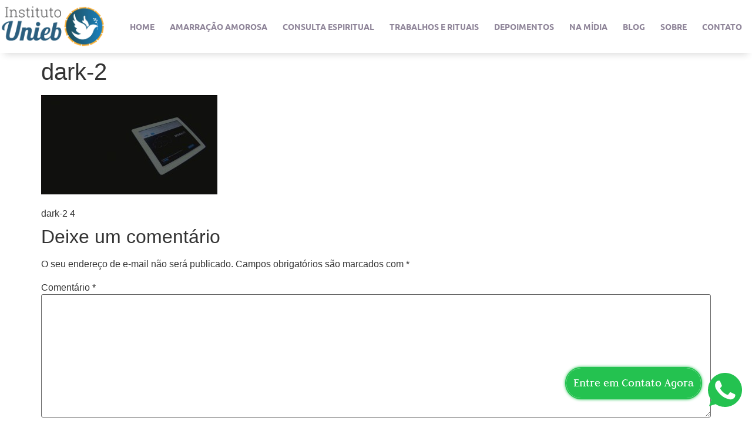

--- FILE ---
content_type: text/html; charset=utf-8
request_url: https://www.google.com/recaptcha/api2/aframe
body_size: 181
content:
<!DOCTYPE HTML><html><head><meta http-equiv="content-type" content="text/html; charset=UTF-8"></head><body><script nonce="ET2H8VcEnx6wWW-oYuntLg">/** Anti-fraud and anti-abuse applications only. See google.com/recaptcha */ try{var clients={'sodar':'https://pagead2.googlesyndication.com/pagead/sodar?'};window.addEventListener("message",function(a){try{if(a.source===window.parent){var b=JSON.parse(a.data);var c=clients[b['id']];if(c){var d=document.createElement('img');d.src=c+b['params']+'&rc='+(localStorage.getItem("rc::a")?sessionStorage.getItem("rc::b"):"");window.document.body.appendChild(d);sessionStorage.setItem("rc::e",parseInt(sessionStorage.getItem("rc::e")||0)+1);localStorage.setItem("rc::h",'1768820160740');}}}catch(b){}});window.parent.postMessage("_grecaptcha_ready", "*");}catch(b){}</script></body></html>

--- FILE ---
content_type: text/css
request_url: https://institutounieb.com.br/wp-content/uploads/elementor/css/post-4250.css?ver=1768487555
body_size: 16
content:
.elementor-kit-4250{--e-global-color-primary:#0080BE;--e-global-color-secondary:#030D4E;--e-global-color-text:#474747;--e-global-color-accent:#61CE70;--e-global-color-b600107:#FFB533;--e-global-color-6a375e6:#E8712E;--e-global-typography-primary-font-family:"Verdana";--e-global-typography-primary-font-size:50px;--e-global-typography-primary-font-weight:600;--e-global-typography-primary-line-height:62px;--e-global-typography-secondary-font-family:"Judson";--e-global-typography-secondary-font-size:20px;--e-global-typography-secondary-font-weight:400;--e-global-typography-text-font-family:"Judson";--e-global-typography-text-font-size:16px;--e-global-typography-text-font-weight:400;--e-global-typography-accent-font-family:"Judson";--e-global-typography-accent-font-size:16px;--e-global-typography-accent-font-weight:500;}.elementor-kit-4250 e-page-transition{background-color:#FFBC7D;}.elementor-section.elementor-section-boxed > .elementor-container{max-width:1140px;}.e-con{--container-max-width:1140px;}.elementor-widget:not(:last-child){--kit-widget-spacing:20px;}.elementor-element{--widgets-spacing:20px 20px;--widgets-spacing-row:20px;--widgets-spacing-column:20px;}{}h1.entry-title{display:var(--page-title-display);}.site-header .site-branding{flex-direction:column;align-items:stretch;}.site-header{padding-inline-end:0px;padding-inline-start:0px;}.site-footer .site-branding{flex-direction:column;align-items:stretch;}@media(max-width:1024px){.elementor-section.elementor-section-boxed > .elementor-container{max-width:1024px;}.e-con{--container-max-width:1024px;}}@media(max-width:767px){.elementor-section.elementor-section-boxed > .elementor-container{max-width:767px;}.e-con{--container-max-width:767px;}}

--- FILE ---
content_type: text/css
request_url: https://institutounieb.com.br/wp-content/uploads/elementor/css/post-4251.css?ver=1768487687
body_size: 1240
content:
.elementor-4251 .elementor-element.elementor-element-8b13692 > .elementor-container{max-width:1350px;}.elementor-4251 .elementor-element.elementor-element-8b13692{box-shadow:0px 9px 12px -7px rgba(0, 0, 0, 0.16);}.elementor-bc-flex-widget .elementor-4251 .elementor-element.elementor-element-2146ac6.elementor-column .elementor-widget-wrap{align-items:center;}.elementor-4251 .elementor-element.elementor-element-2146ac6.elementor-column.elementor-element[data-element_type="column"] > .elementor-widget-wrap.elementor-element-populated{align-content:center;align-items:center;}.elementor-4251 .elementor-element.elementor-element-2146ac6 > .elementor-element-populated{padding:0px 0px 0px 0px;}.elementor-widget-theme-site-logo .widget-image-caption{color:var( --e-global-color-text );font-family:var( --e-global-typography-text-font-family ), Sans-serif;font-size:var( --e-global-typography-text-font-size );font-weight:var( --e-global-typography-text-font-weight );}.elementor-4251 .elementor-element.elementor-element-1cf1f00 img{width:178px;}.elementor-bc-flex-widget .elementor-4251 .elementor-element.elementor-element-3d42792.elementor-column .elementor-widget-wrap{align-items:center;}.elementor-4251 .elementor-element.elementor-element-3d42792.elementor-column.elementor-element[data-element_type="column"] > .elementor-widget-wrap.elementor-element-populated{align-content:center;align-items:center;}.elementor-4251 .elementor-element.elementor-element-3d42792.elementor-column > .elementor-widget-wrap{justify-content:flex-end;}.elementor-4251 .elementor-element.elementor-element-3d42792 > .elementor-element-populated{margin:0px 0px 0px 0px;--e-column-margin-right:0px;--e-column-margin-left:0px;padding:1px 1px 1px 1px;}.elementor-widget-search-form input[type="search"].elementor-search-form__input{font-family:var( --e-global-typography-text-font-family ), Sans-serif;font-size:var( --e-global-typography-text-font-size );font-weight:var( --e-global-typography-text-font-weight );}.elementor-widget-search-form .elementor-search-form__input,
					.elementor-widget-search-form .elementor-search-form__icon,
					.elementor-widget-search-form .elementor-lightbox .dialog-lightbox-close-button,
					.elementor-widget-search-form .elementor-lightbox .dialog-lightbox-close-button:hover,
					.elementor-widget-search-form.elementor-search-form--skin-full_screen input[type="search"].elementor-search-form__input{color:var( --e-global-color-text );fill:var( --e-global-color-text );}.elementor-widget-search-form .elementor-search-form__submit{font-family:var( --e-global-typography-text-font-family ), Sans-serif;font-size:var( --e-global-typography-text-font-size );font-weight:var( --e-global-typography-text-font-weight );background-color:var( --e-global-color-secondary );}.elementor-4251 .elementor-element.elementor-element-3d2b9fb{width:initial;max-width:initial;}.elementor-4251 .elementor-element.elementor-element-3d2b9fb .elementor-search-form{text-align:center;}.elementor-4251 .elementor-element.elementor-element-3d2b9fb .elementor-search-form__toggle{--e-search-form-toggle-size:33px;--e-search-form-toggle-background-color:#FFD5D500;}.elementor-4251 .elementor-element.elementor-element-3d2b9fb input[type="search"].elementor-search-form__input{font-family:"Judson", Sans-serif;font-size:16px;font-weight:400;}.elementor-4251 .elementor-element.elementor-element-3d2b9fb:not(.elementor-search-form--skin-full_screen) .elementor-search-form__container{border-radius:3px;}.elementor-4251 .elementor-element.elementor-element-3d2b9fb.elementor-search-form--skin-full_screen input[type="search"].elementor-search-form__input{border-radius:3px;}.elementor-widget-heading .elementor-heading-title{font-family:var( --e-global-typography-primary-font-family ), Sans-serif;font-size:var( --e-global-typography-primary-font-size );font-weight:var( --e-global-typography-primary-font-weight );line-height:var( --e-global-typography-primary-line-height );color:var( --e-global-color-primary );}.elementor-4251 .elementor-element.elementor-element-8acb34f .elementor-heading-title{font-family:"Judson", Sans-serif;font-size:50px;font-weight:400;line-height:62px;color:#474747;}.elementor-widget-nav-menu .elementor-nav-menu .elementor-item{font-family:var( --e-global-typography-primary-font-family ), Sans-serif;font-size:var( --e-global-typography-primary-font-size );font-weight:var( --e-global-typography-primary-font-weight );line-height:var( --e-global-typography-primary-line-height );}.elementor-widget-nav-menu .elementor-nav-menu--main .elementor-item{color:var( --e-global-color-text );fill:var( --e-global-color-text );}.elementor-widget-nav-menu .elementor-nav-menu--main .elementor-item:hover,
					.elementor-widget-nav-menu .elementor-nav-menu--main .elementor-item.elementor-item-active,
					.elementor-widget-nav-menu .elementor-nav-menu--main .elementor-item.highlighted,
					.elementor-widget-nav-menu .elementor-nav-menu--main .elementor-item:focus{color:var( --e-global-color-accent );fill:var( --e-global-color-accent );}.elementor-widget-nav-menu .elementor-nav-menu--main:not(.e--pointer-framed) .elementor-item:before,
					.elementor-widget-nav-menu .elementor-nav-menu--main:not(.e--pointer-framed) .elementor-item:after{background-color:var( --e-global-color-accent );}.elementor-widget-nav-menu .e--pointer-framed .elementor-item:before,
					.elementor-widget-nav-menu .e--pointer-framed .elementor-item:after{border-color:var( --e-global-color-accent );}.elementor-widget-nav-menu{--e-nav-menu-divider-color:var( --e-global-color-text );}.elementor-widget-nav-menu .elementor-nav-menu--dropdown .elementor-item, .elementor-widget-nav-menu .elementor-nav-menu--dropdown  .elementor-sub-item{font-family:var( --e-global-typography-accent-font-family ), Sans-serif;font-size:var( --e-global-typography-accent-font-size );font-weight:var( --e-global-typography-accent-font-weight );}.elementor-4251 .elementor-element.elementor-element-fc4259b{width:var( --container-widget-width, 97.76% );max-width:97.76%;margin:0px 0px calc(var(--kit-widget-spacing, 0px) + 0px) 0px;--container-widget-width:97.76%;--container-widget-flex-grow:0;--e-nav-menu-horizontal-menu-item-margin:calc( 0px / 2 );}.elementor-4251 .elementor-element.elementor-element-fc4259b.elementor-element{--flex-grow:0;--flex-shrink:0;}.elementor-4251 .elementor-element.elementor-element-fc4259b .elementor-menu-toggle{margin-left:auto;background-color:#02010100;}.elementor-4251 .elementor-element.elementor-element-fc4259b .elementor-nav-menu .elementor-item{font-family:"Ubuntu", Sans-serif;font-size:14px;font-weight:600;text-transform:uppercase;}.elementor-4251 .elementor-element.elementor-element-fc4259b .elementor-nav-menu--main .elementor-item{color:#44335599;fill:#44335599;padding-left:13px;padding-right:13px;}.elementor-4251 .elementor-element.elementor-element-fc4259b .elementor-nav-menu--main .elementor-item:hover,
					.elementor-4251 .elementor-element.elementor-element-fc4259b .elementor-nav-menu--main .elementor-item.elementor-item-active,
					.elementor-4251 .elementor-element.elementor-element-fc4259b .elementor-nav-menu--main .elementor-item.highlighted,
					.elementor-4251 .elementor-element.elementor-element-fc4259b .elementor-nav-menu--main .elementor-item:focus{color:var( --e-global-color-secondary );fill:var( --e-global-color-secondary );}.elementor-4251 .elementor-element.elementor-element-fc4259b .elementor-nav-menu--main:not(.elementor-nav-menu--layout-horizontal) .elementor-nav-menu > li:not(:last-child){margin-bottom:0px;}.elementor-4251 .elementor-element.elementor-element-fc4259b .elementor-nav-menu--dropdown{background-color:#FFFFFF;}.elementor-4251 .elementor-element.elementor-element-fc4259b .elementor-nav-menu--dropdown a{padding-left:1px;padding-right:1px;}.elementor-theme-builder-content-area{height:400px;}.elementor-location-header:before, .elementor-location-footer:before{content:"";display:table;clear:both;}@media(max-width:1024px){.elementor-widget-theme-site-logo .widget-image-caption{font-size:var( --e-global-typography-text-font-size );}.elementor-widget-search-form input[type="search"].elementor-search-form__input{font-size:var( --e-global-typography-text-font-size );}.elementor-widget-search-form .elementor-search-form__submit{font-size:var( --e-global-typography-text-font-size );}.elementor-widget-heading .elementor-heading-title{font-size:var( --e-global-typography-primary-font-size );line-height:var( --e-global-typography-primary-line-height );}.elementor-widget-nav-menu .elementor-nav-menu .elementor-item{font-size:var( --e-global-typography-primary-font-size );line-height:var( --e-global-typography-primary-line-height );}.elementor-widget-nav-menu .elementor-nav-menu--dropdown .elementor-item, .elementor-widget-nav-menu .elementor-nav-menu--dropdown  .elementor-sub-item{font-size:var( --e-global-typography-accent-font-size );}.elementor-4251 .elementor-element.elementor-element-fc4259b .elementor-nav-menu--main .elementor-item{padding-top:0px;padding-bottom:0px;}}@media(max-width:767px){.elementor-4251 .elementor-element.elementor-element-8b13692{padding:22px 15px 20px 15px;}.elementor-4251 .elementor-element.elementor-element-2146ac6{width:30%;}.elementor-widget-theme-site-logo .widget-image-caption{font-size:var( --e-global-typography-text-font-size );}.elementor-4251 .elementor-element.elementor-element-3d42792{width:70%;}.elementor-bc-flex-widget .elementor-4251 .elementor-element.elementor-element-3d42792.elementor-column .elementor-widget-wrap{align-items:center;}.elementor-4251 .elementor-element.elementor-element-3d42792.elementor-column.elementor-element[data-element_type="column"] > .elementor-widget-wrap.elementor-element-populated{align-content:center;align-items:center;}.elementor-4251 .elementor-element.elementor-element-3d42792 > .elementor-widget-wrap > .elementor-widget:not(.elementor-widget__width-auto):not(.elementor-widget__width-initial):not(:last-child):not(.elementor-absolute){--kit-widget-spacing:3px;}.elementor-widget-search-form input[type="search"].elementor-search-form__input{font-size:var( --e-global-typography-text-font-size );}.elementor-widget-search-form .elementor-search-form__submit{font-size:var( --e-global-typography-text-font-size );}.elementor-4251 .elementor-element.elementor-element-3d2b9fb{width:initial;max-width:initial;margin:0px 0px calc(var(--kit-widget-spacing, 0px) + -24px) 0px;}.elementor-4251 .elementor-element.elementor-element-3d2b9fb input[type="search"].elementor-search-form__input{font-size:28px;}.elementor-widget-heading .elementor-heading-title{font-size:var( --e-global-typography-primary-font-size );line-height:var( --e-global-typography-primary-line-height );}.elementor-4251 .elementor-element.elementor-element-8acb34f{width:auto;max-width:auto;margin:0px 10px calc(var(--kit-widget-spacing, 0px) + -4px) 0px;}.elementor-4251 .elementor-element.elementor-element-8acb34f.elementor-element{--order:-99999 /* order start hack */;}.elementor-4251 .elementor-element.elementor-element-8acb34f .elementor-heading-title{font-size:16px;line-height:1.3em;}.elementor-widget-nav-menu .elementor-nav-menu .elementor-item{font-size:var( --e-global-typography-primary-font-size );line-height:var( --e-global-typography-primary-line-height );}.elementor-widget-nav-menu .elementor-nav-menu--dropdown .elementor-item, .elementor-widget-nav-menu .elementor-nav-menu--dropdown  .elementor-sub-item{font-size:var( --e-global-typography-accent-font-size );}.elementor-4251 .elementor-element.elementor-element-fc4259b{--container-widget-width:16%;--container-widget-flex-grow:0;width:var( --container-widget-width, 16% );max-width:16%;z-index:2;--e-nav-menu-horizontal-menu-item-margin:calc( 0px / 2 );}.elementor-4251 .elementor-element.elementor-element-fc4259b.elementor-element{--order:-99999 /* order start hack */;--flex-grow:1;--flex-shrink:0;}.elementor-4251 .elementor-element.elementor-element-fc4259b .elementor-nav-menu--main .elementor-item{padding-left:9px;padding-right:9px;padding-top:6px;padding-bottom:6px;}.elementor-4251 .elementor-element.elementor-element-fc4259b .elementor-nav-menu--main:not(.elementor-nav-menu--layout-horizontal) .elementor-nav-menu > li:not(:last-child){margin-bottom:0px;}.elementor-4251 .elementor-element.elementor-element-fc4259b .elementor-nav-menu--dropdown a{padding-left:22px;padding-right:22px;padding-top:0px;padding-bottom:0px;}.elementor-4251 .elementor-element.elementor-element-fc4259b .elementor-nav-menu--main > .elementor-nav-menu > li > .elementor-nav-menu--dropdown, .elementor-4251 .elementor-element.elementor-element-fc4259b .elementor-nav-menu__container.elementor-nav-menu--dropdown{margin-top:22px !important;}}@media(min-width:768px){.elementor-4251 .elementor-element.elementor-element-2146ac6{width:14%;}.elementor-4251 .elementor-element.elementor-element-3d42792{width:86%;}}/* Start custom CSS for nav-menu, class: .elementor-element-fc4259b */a:link { text-decoration: none; }


a:visited { text-decoration: none; }


a:hover { text-decoration: none; }


a:active { text-decoration: none; }

/*
@media(max-width:767px){
    .elementor-nav-menu{
        width: 65%!important;
        
    }
    
    .elementor-nav-menu li a{
    padding-left: 5px;
    }
    
}*//* End custom CSS */

--- FILE ---
content_type: text/css
request_url: https://institutounieb.com.br/wp-content/uploads/elementor/css/post-4260.css?ver=1768489959
body_size: 2169
content:
.elementor-4260 .elementor-element.elementor-element-a1a11d8{--display:flex;--flex-direction:column;--container-widget-width:100%;--container-widget-height:initial;--container-widget-flex-grow:0;--container-widget-align-self:initial;--flex-wrap-mobile:wrap;}.elementor-widget-icon.elementor-view-stacked .elementor-icon{background-color:var( --e-global-color-primary );}.elementor-widget-icon.elementor-view-framed .elementor-icon, .elementor-widget-icon.elementor-view-default .elementor-icon{color:var( --e-global-color-primary );border-color:var( --e-global-color-primary );}.elementor-widget-icon.elementor-view-framed .elementor-icon, .elementor-widget-icon.elementor-view-default .elementor-icon svg{fill:var( --e-global-color-primary );}body:not(.rtl) .elementor-4260 .elementor-element.elementor-element-e997575{right:688px;}body.rtl .elementor-4260 .elementor-element.elementor-element-e997575{left:688px;}.elementor-4260 .elementor-element.elementor-element-e997575{bottom:156px;}.elementor-4260 .elementor-element.elementor-element-e997575 .elementor-icon-wrapper{text-align:center;}.elementor-4260 .elementor-element.elementor-element-e997575 .elementor-icon{font-size:77px;}.elementor-4260 .elementor-element.elementor-element-e997575 .elementor-icon svg{height:77px;}.elementor-4260 .elementor-element.elementor-element-7de747ed{--display:flex;--flex-direction:row;--container-widget-width:initial;--container-widget-height:100%;--container-widget-flex-grow:1;--container-widget-align-self:stretch;--flex-wrap-mobile:wrap;--gap:0px 0px;--row-gap:0px;--column-gap:0px;--padding-top:50px;--padding-bottom:50px;--padding-left:0px;--padding-right:0px;}.elementor-4260 .elementor-element.elementor-element-3f11c13e{--display:flex;--flex-direction:column;--container-widget-width:100%;--container-widget-height:initial;--container-widget-flex-grow:0;--container-widget-align-self:initial;--flex-wrap-mobile:wrap;}.elementor-widget-image .widget-image-caption{color:var( --e-global-color-text );font-family:var( --e-global-typography-text-font-family ), Sans-serif;font-size:var( --e-global-typography-text-font-size );font-weight:var( --e-global-typography-text-font-weight );}.elementor-4260 .elementor-element.elementor-element-141b4a11{width:var( --container-widget-width, 56% );max-width:56%;--container-widget-width:56%;--container-widget-flex-grow:0;}.elementor-4260 .elementor-element.elementor-element-141b4a11.elementor-element{--align-self:center;}.elementor-widget-text-editor{font-family:var( --e-global-typography-text-font-family ), Sans-serif;font-size:var( --e-global-typography-text-font-size );font-weight:var( --e-global-typography-text-font-weight );color:var( --e-global-color-text );}.elementor-widget-text-editor.elementor-drop-cap-view-stacked .elementor-drop-cap{background-color:var( --e-global-color-primary );}.elementor-widget-text-editor.elementor-drop-cap-view-framed .elementor-drop-cap, .elementor-widget-text-editor.elementor-drop-cap-view-default .elementor-drop-cap{color:var( --e-global-color-primary );border-color:var( --e-global-color-primary );}.elementor-4260 .elementor-element.elementor-element-8d64f33{text-align:center;font-family:"Inter", Sans-serif;font-size:14px;font-weight:400;}.elementor-4260 .elementor-element.elementor-element-25d41104{--display:flex;--flex-direction:column;--container-widget-width:100%;--container-widget-height:initial;--container-widget-flex-grow:0;--container-widget-align-self:initial;--flex-wrap-mobile:wrap;}.elementor-4260 .elementor-element.elementor-element-0f988fa{--display:flex;--position:fixed;--flex-direction:row;--container-widget-width:initial;--container-widget-height:100%;--container-widget-flex-grow:1;--container-widget-align-self:stretch;--flex-wrap-mobile:wrap;--gap:0px 0px;--row-gap:0px;--column-gap:0px;bottom:0px;}.elementor-4260 .elementor-element.elementor-element-0f988fa.e-con{--flex-grow:0;--flex-shrink:1;}body:not(.rtl) .elementor-4260 .elementor-element.elementor-element-0f988fa{right:28px;}body.rtl .elementor-4260 .elementor-element.elementor-element-0f988fa{left:28px;}.elementor-4260 .elementor-element.elementor-element-dac3e07{--display:flex;--justify-content:center;--padding-top:0px;--padding-bottom:0px;--padding-left:0px;--padding-right:0px;}.elementor-4260 .elementor-element.elementor-element-dac3e07.e-con{--flex-grow:0;--flex-shrink:0;}.elementor-widget-button .elementor-button{background-color:var( --e-global-color-accent );font-family:var( --e-global-typography-accent-font-family ), Sans-serif;font-size:var( --e-global-typography-accent-font-size );font-weight:var( --e-global-typography-accent-font-weight );}.elementor-4260 .elementor-element.elementor-element-b0af4b8 .elementor-button{background-color:#24C250;font-family:"Judson", Sans-serif;font-size:20px;font-weight:500;fill:#FFFFFF;color:#FFFFFF;border-radius:64px 64px 64px 64px;padding:15px 12px 16px 12px;}.elementor-4260 .elementor-element.elementor-element-b0af4b8{width:auto;max-width:auto;}.elementor-4260 .elementor-element.elementor-element-b0af4b8.elementor-element{--align-self:flex-end;--flex-grow:0;--flex-shrink:1;}.elementor-4260 .elementor-element.elementor-element-5be4c94{--display:flex;--justify-content:center;}.elementor-4260 .elementor-element.elementor-element-5be4c94.e-con{--flex-grow:0;--flex-shrink:0;}body:not(.rtl) .elementor-4260 .elementor-element.elementor-element-722fb18{right:60px;}body.rtl .elementor-4260 .elementor-element.elementor-element-722fb18{left:60px;}.elementor-4260 .elementor-element.elementor-element-722fb18{bottom:60px;}.elementor-4260 .elementor-element.elementor-element-722fb18 .elementor-icon-wrapper{text-align:center;}.elementor-4260 .elementor-element.elementor-element-722fb18 .elementor-icon{font-size:58px;}.elementor-4260 .elementor-element.elementor-element-722fb18 .elementor-icon svg{height:58px;}.elementor-4260 .elementor-element.elementor-element-f1cccba{width:var( --container-widget-width, 52.044% );max-width:52.044%;--container-widget-width:52.044%;--container-widget-flex-grow:0;}.elementor-4260 .elementor-element.elementor-element-f1cccba.elementor-element{--flex-grow:0;--flex-shrink:0;}.elementor-4260 .elementor-element.elementor-element-f1cccba .elementor-icon-wrapper{text-align:center;}.elementor-4260 .elementor-element.elementor-element-f1cccba .elementor-icon{font-size:58px;}.elementor-4260 .elementor-element.elementor-element-f1cccba .elementor-icon svg{height:58px;}.elementor-widget-icon-list .elementor-icon-list-item:not(:last-child):after{border-color:var( --e-global-color-text );}.elementor-widget-icon-list .elementor-icon-list-icon i{color:var( --e-global-color-primary );}.elementor-widget-icon-list .elementor-icon-list-icon svg{fill:var( --e-global-color-primary );}.elementor-widget-icon-list .elementor-icon-list-item > .elementor-icon-list-text, .elementor-widget-icon-list .elementor-icon-list-item > a{font-family:var( --e-global-typography-text-font-family ), Sans-serif;font-size:var( --e-global-typography-text-font-size );font-weight:var( --e-global-typography-text-font-weight );}.elementor-widget-icon-list .elementor-icon-list-text{color:var( --e-global-color-secondary );}.elementor-4260 .elementor-element.elementor-element-4dad5c04 .elementor-icon-list-items:not(.elementor-inline-items) .elementor-icon-list-item:not(:last-child){padding-block-end:calc(22px/2);}.elementor-4260 .elementor-element.elementor-element-4dad5c04 .elementor-icon-list-items:not(.elementor-inline-items) .elementor-icon-list-item:not(:first-child){margin-block-start:calc(22px/2);}.elementor-4260 .elementor-element.elementor-element-4dad5c04 .elementor-icon-list-items.elementor-inline-items .elementor-icon-list-item{margin-inline:calc(22px/2);}.elementor-4260 .elementor-element.elementor-element-4dad5c04 .elementor-icon-list-items.elementor-inline-items{margin-inline:calc(-22px/2);}.elementor-4260 .elementor-element.elementor-element-4dad5c04 .elementor-icon-list-items.elementor-inline-items .elementor-icon-list-item:after{inset-inline-end:calc(-22px/2);}.elementor-4260 .elementor-element.elementor-element-4dad5c04 .elementor-icon-list-icon i{transition:color 0.3s;}.elementor-4260 .elementor-element.elementor-element-4dad5c04 .elementor-icon-list-icon svg{transition:fill 0.3s;}.elementor-4260 .elementor-element.elementor-element-4dad5c04{--e-icon-list-icon-size:14px;--icon-vertical-offset:0px;}.elementor-4260 .elementor-element.elementor-element-4dad5c04 .elementor-icon-list-item > .elementor-icon-list-text, .elementor-4260 .elementor-element.elementor-element-4dad5c04 .elementor-icon-list-item > a{font-family:"Inter", Sans-serif;font-size:14px;font-weight:400;line-height:16px;}.elementor-4260 .elementor-element.elementor-element-4dad5c04 .elementor-icon-list-text{color:var( --e-global-color-text );transition:color 0.3s;}.elementor-4260 .elementor-element.elementor-element-74064d69{--display:flex;--flex-direction:column;--container-widget-width:100%;--container-widget-height:initial;--container-widget-flex-grow:0;--container-widget-align-self:initial;--flex-wrap-mobile:wrap;--justify-content:flex-start;}.elementor-widget-heading .elementor-heading-title{font-family:var( --e-global-typography-primary-font-family ), Sans-serif;font-size:var( --e-global-typography-primary-font-size );font-weight:var( --e-global-typography-primary-font-weight );line-height:var( --e-global-typography-primary-line-height );color:var( --e-global-color-primary );}.elementor-4260 .elementor-element.elementor-element-c5032cc{text-align:center;}.elementor-4260 .elementor-element.elementor-element-c5032cc .elementor-heading-title{font-family:"Inter", Sans-serif;font-size:14px;font-weight:700;line-height:31px;}.elementor-4260 .elementor-element.elementor-element-540f4998 .elementor-repeater-item-33fdeb0.elementor-social-icon{background-color:#FF3E7F;}.elementor-4260 .elementor-element.elementor-element-540f4998{--grid-template-columns:repeat(0, auto);text-align:center;--grid-column-gap:5px;--grid-row-gap:0px;}body:not(.rtl) .elementor-4260 .elementor-element.elementor-element-c99f121{right:60px;}body.rtl .elementor-4260 .elementor-element.elementor-element-c99f121{left:60px;}.elementor-4260 .elementor-element.elementor-element-c99f121{bottom:60px;}.elementor-4260 .elementor-element.elementor-element-c99f121 img{width:100%;}.elementor-4260 .elementor-element.elementor-element-578c9e80{--display:flex;--flex-direction:column;--container-widget-width:100%;--container-widget-height:initial;--container-widget-flex-grow:0;--container-widget-align-self:initial;--flex-wrap-mobile:wrap;--justify-content:center;}.elementor-4260 .elementor-element.elementor-element-54da3988 .elementor-icon-list-items:not(.elementor-inline-items) .elementor-icon-list-item:not(:last-child){padding-block-end:calc(8px/2);}.elementor-4260 .elementor-element.elementor-element-54da3988 .elementor-icon-list-items:not(.elementor-inline-items) .elementor-icon-list-item:not(:first-child){margin-block-start:calc(8px/2);}.elementor-4260 .elementor-element.elementor-element-54da3988 .elementor-icon-list-items.elementor-inline-items .elementor-icon-list-item{margin-inline:calc(8px/2);}.elementor-4260 .elementor-element.elementor-element-54da3988 .elementor-icon-list-items.elementor-inline-items{margin-inline:calc(-8px/2);}.elementor-4260 .elementor-element.elementor-element-54da3988 .elementor-icon-list-items.elementor-inline-items .elementor-icon-list-item:after{inset-inline-end:calc(-8px/2);}.elementor-4260 .elementor-element.elementor-element-54da3988 .elementor-icon-list-icon i{transition:color 0.3s;}.elementor-4260 .elementor-element.elementor-element-54da3988 .elementor-icon-list-icon svg{transition:fill 0.3s;}.elementor-4260 .elementor-element.elementor-element-54da3988{--e-icon-list-icon-size:14px;--icon-vertical-offset:0px;}.elementor-4260 .elementor-element.elementor-element-54da3988 .elementor-icon-list-item > .elementor-icon-list-text, .elementor-4260 .elementor-element.elementor-element-54da3988 .elementor-icon-list-item > a{font-family:"Inter", Sans-serif;font-size:14px;font-weight:400;line-height:16px;}.elementor-4260 .elementor-element.elementor-element-54da3988 .elementor-icon-list-text{color:var( --e-global-color-primary );transition:color 0.3s;}.elementor-4260 .elementor-element.elementor-element-54da3988 .elementor-icon-list-item:hover .elementor-icon-list-text{color:var( --e-global-color-primary );}.elementor-4260 .elementor-element.elementor-element-325383ad{--display:flex;--flex-direction:row;--container-widget-width:initial;--container-widget-height:100%;--container-widget-flex-grow:1;--container-widget-align-self:stretch;--flex-wrap-mobile:wrap;box-shadow:0px 5px 20px 0px rgba(0, 0, 0, 0.2);}.elementor-4260 .elementor-element.elementor-element-325383ad:not(.elementor-motion-effects-element-type-background), .elementor-4260 .elementor-element.elementor-element-325383ad > .elementor-motion-effects-container > .elementor-motion-effects-layer{background-color:#FFFFFF;}.elementor-4260 .elementor-element.elementor-element-790b288 .elementor-icon-list-item:not(:last-child):after{content:"";border-color:#ddd;}.elementor-4260 .elementor-element.elementor-element-790b288 .elementor-icon-list-items:not(.elementor-inline-items) .elementor-icon-list-item:not(:last-child):after{border-block-start-style:solid;border-block-start-width:1px;}.elementor-4260 .elementor-element.elementor-element-790b288 .elementor-icon-list-items.elementor-inline-items .elementor-icon-list-item:not(:last-child):after{border-inline-start-style:solid;}.elementor-4260 .elementor-element.elementor-element-790b288 .elementor-inline-items .elementor-icon-list-item:not(:last-child):after{border-inline-start-width:1px;}.elementor-4260 .elementor-element.elementor-element-790b288 .elementor-icon-list-icon i{transition:color 0.3s;}.elementor-4260 .elementor-element.elementor-element-790b288 .elementor-icon-list-icon svg{transition:fill 0.3s;}.elementor-4260 .elementor-element.elementor-element-790b288{--e-icon-list-icon-size:14px;--icon-vertical-offset:0px;}.elementor-4260 .elementor-element.elementor-element-790b288 .elementor-icon-list-text{transition:color 0.3s;}.elementor-4260 .elementor-element.elementor-element-70ff60d4{--display:flex;--flex-direction:column;--container-widget-width:100%;--container-widget-height:initial;--container-widget-flex-grow:0;--container-widget-align-self:initial;--flex-wrap-mobile:wrap;}.elementor-theme-builder-content-area{height:400px;}.elementor-location-header:before, .elementor-location-footer:before{content:"";display:table;clear:both;}@media(min-width:768px){.elementor-4260 .elementor-element.elementor-element-7de747ed{--content-width:1300px;}.elementor-4260 .elementor-element.elementor-element-3f11c13e{--width:25%;}.elementor-4260 .elementor-element.elementor-element-25d41104{--width:25%;}.elementor-4260 .elementor-element.elementor-element-0f988fa{--width:32%;}.elementor-4260 .elementor-element.elementor-element-dac3e07{--width:88%;}.elementor-4260 .elementor-element.elementor-element-5be4c94{--width:19%;}.elementor-4260 .elementor-element.elementor-element-74064d69{--width:25%;}.elementor-4260 .elementor-element.elementor-element-578c9e80{--width:25%;}}@media(max-width:1024px) and (min-width:768px){.elementor-4260 .elementor-element.elementor-element-3f11c13e{--width:100%;}.elementor-4260 .elementor-element.elementor-element-25d41104{--width:100%;}.elementor-4260 .elementor-element.elementor-element-74064d69{--width:100%;}.elementor-4260 .elementor-element.elementor-element-578c9e80{--width:98%;}}@media(max-width:1024px){.elementor-4260 .elementor-element.elementor-element-7de747ed{--flex-direction:column;--container-widget-width:calc( ( 1 - var( --container-widget-flex-grow ) ) * 100% );--container-widget-height:initial;--container-widget-flex-grow:0;--container-widget-align-self:initial;--flex-wrap-mobile:wrap;--justify-content:center;--align-items:center;--gap:0px 0px;--row-gap:0px;--column-gap:0px;}.elementor-4260 .elementor-element.elementor-element-3f11c13e{--justify-content:flex-start;--align-items:flex-start;--container-widget-width:calc( ( 1 - var( --container-widget-flex-grow ) ) * 100% );}.elementor-widget-image .widget-image-caption{font-size:var( --e-global-typography-text-font-size );}.elementor-4260 .elementor-element.elementor-element-141b4a11{--container-widget-width:31%;--container-widget-flex-grow:0;width:var( --container-widget-width, 31% );max-width:31%;}.elementor-widget-text-editor{font-size:var( --e-global-typography-text-font-size );}.elementor-widget-button .elementor-button{font-size:var( --e-global-typography-accent-font-size );}.elementor-widget-icon-list .elementor-icon-list-item > .elementor-icon-list-text, .elementor-widget-icon-list .elementor-icon-list-item > a{font-size:var( --e-global-typography-text-font-size );}.elementor-4260 .elementor-element.elementor-element-4dad5c04 .elementor-icon-list-items:not(.elementor-inline-items) .elementor-icon-list-item:not(:last-child){padding-block-end:calc(17px/2);}.elementor-4260 .elementor-element.elementor-element-4dad5c04 .elementor-icon-list-items:not(.elementor-inline-items) .elementor-icon-list-item:not(:first-child){margin-block-start:calc(17px/2);}.elementor-4260 .elementor-element.elementor-element-4dad5c04 .elementor-icon-list-items.elementor-inline-items .elementor-icon-list-item{margin-inline:calc(17px/2);}.elementor-4260 .elementor-element.elementor-element-4dad5c04 .elementor-icon-list-items.elementor-inline-items{margin-inline:calc(-17px/2);}.elementor-4260 .elementor-element.elementor-element-4dad5c04 .elementor-icon-list-items.elementor-inline-items .elementor-icon-list-item:after{inset-inline-end:calc(-17px/2);}.elementor-4260 .elementor-element.elementor-element-4dad5c04 .elementor-icon-list-item > .elementor-icon-list-text, .elementor-4260 .elementor-element.elementor-element-4dad5c04 .elementor-icon-list-item > a{font-size:18px;line-height:26px;}.elementor-4260 .elementor-element.elementor-element-74064d69{--margin-top:20px;--margin-bottom:20px;--margin-left:0px;--margin-right:0px;}.elementor-widget-heading .elementor-heading-title{font-size:var( --e-global-typography-primary-font-size );line-height:var( --e-global-typography-primary-line-height );}.elementor-4260 .elementor-element.elementor-element-c5032cc .elementor-heading-title{font-size:22px;line-height:26px;}.elementor-4260 .elementor-element.elementor-element-54da3988 .elementor-icon-list-item > .elementor-icon-list-text, .elementor-4260 .elementor-element.elementor-element-54da3988 .elementor-icon-list-item > a{font-size:22px;line-height:26px;}}@media(max-width:767px){body:not(.rtl) .elementor-4260 .elementor-element.elementor-element-e997575{right:20px;}body.rtl .elementor-4260 .elementor-element.elementor-element-e997575{left:20px;}.elementor-4260 .elementor-element.elementor-element-e997575{bottom:20px;}.elementor-4260 .elementor-element.elementor-element-7de747ed{--margin-top:0px;--margin-bottom:30px;--margin-left:0px;--margin-right:0px;--padding-top:20px;--padding-bottom:0px;--padding-left:0px;--padding-right:0px;}.elementor-4260 .elementor-element.elementor-element-3f11c13e{--align-items:center;--container-widget-width:calc( ( 1 - var( --container-widget-flex-grow ) ) * 100% );}.elementor-widget-image .widget-image-caption{font-size:var( --e-global-typography-text-font-size );}.elementor-4260 .elementor-element.elementor-element-141b4a11{--container-widget-width:48%;--container-widget-flex-grow:0;width:var( --container-widget-width, 48% );max-width:48%;}.elementor-widget-text-editor{font-size:var( --e-global-typography-text-font-size );}.elementor-4260 .elementor-element.elementor-element-0f988fa{--width:79%;}body:not(.rtl) .elementor-4260 .elementor-element.elementor-element-0f988fa{right:-10px;}body.rtl .elementor-4260 .elementor-element.elementor-element-0f988fa{left:-10px;}.elementor-4260 .elementor-element.elementor-element-dac3e07{--width:77%;}.elementor-widget-button .elementor-button{font-size:var( --e-global-typography-accent-font-size );}.elementor-4260 .elementor-element.elementor-element-b0af4b8 .elementor-button{font-size:15px;padding:14px 7px 14px 7px;}.elementor-4260 .elementor-element.elementor-element-5be4c94{--width:21%;}body:not(.rtl) .elementor-4260 .elementor-element.elementor-element-722fb18{right:20px;}body.rtl .elementor-4260 .elementor-element.elementor-element-722fb18{left:20px;}.elementor-4260 .elementor-element.elementor-element-722fb18{bottom:20px;}.elementor-4260 .elementor-element.elementor-element-f1cccba{--container-widget-width:27%;--container-widget-flex-grow:0;width:var( --container-widget-width, 27% );max-width:27%;}.elementor-4260 .elementor-element.elementor-element-f1cccba .elementor-icon{font-size:41px;}.elementor-4260 .elementor-element.elementor-element-f1cccba .elementor-icon svg{height:41px;}.elementor-widget-icon-list .elementor-icon-list-item > .elementor-icon-list-text, .elementor-widget-icon-list .elementor-icon-list-item > a{font-size:var( --e-global-typography-text-font-size );}.elementor-4260 .elementor-element.elementor-element-4dad5c04 .elementor-icon-list-items:not(.elementor-inline-items) .elementor-icon-list-item:not(:last-child){padding-block-end:calc(15px/2);}.elementor-4260 .elementor-element.elementor-element-4dad5c04 .elementor-icon-list-items:not(.elementor-inline-items) .elementor-icon-list-item:not(:first-child){margin-block-start:calc(15px/2);}.elementor-4260 .elementor-element.elementor-element-4dad5c04 .elementor-icon-list-items.elementor-inline-items .elementor-icon-list-item{margin-inline:calc(15px/2);}.elementor-4260 .elementor-element.elementor-element-4dad5c04 .elementor-icon-list-items.elementor-inline-items{margin-inline:calc(-15px/2);}.elementor-4260 .elementor-element.elementor-element-4dad5c04 .elementor-icon-list-items.elementor-inline-items .elementor-icon-list-item:after{inset-inline-end:calc(-15px/2);}.elementor-4260 .elementor-element.elementor-element-4dad5c04 .elementor-icon-list-item > .elementor-icon-list-text, .elementor-4260 .elementor-element.elementor-element-4dad5c04 .elementor-icon-list-item > a{font-size:16px;line-height:22px;}.elementor-widget-heading .elementor-heading-title{font-size:var( --e-global-typography-primary-font-size );line-height:var( --e-global-typography-primary-line-height );}.elementor-4260 .elementor-element.elementor-element-c5032cc .elementor-heading-title{font-size:16px;line-height:22px;}.elementor-4260 .elementor-element.elementor-element-540f4998{--icon-size:17px;}.elementor-4260 .elementor-element.elementor-element-c99f121{width:var( --container-widget-width, 57% );max-width:57%;margin:0px 0px calc(var(--kit-widget-spacing, 0px) + 0px) 0px;padding:0px 0px 0px 0px;--container-widget-width:57%;--container-widget-flex-grow:0;bottom:20px;text-align:end;}body:not(.rtl) .elementor-4260 .elementor-element.elementor-element-c99f121{right:20px;}body.rtl .elementor-4260 .elementor-element.elementor-element-c99f121{left:20px;}.elementor-4260 .elementor-element.elementor-element-c99f121 img{width:100%;}.elementor-4260 .elementor-element.elementor-element-54da3988 .elementor-icon-list-items:not(.elementor-inline-items) .elementor-icon-list-item:not(:last-child){padding-block-end:calc(3px/2);}.elementor-4260 .elementor-element.elementor-element-54da3988 .elementor-icon-list-items:not(.elementor-inline-items) .elementor-icon-list-item:not(:first-child){margin-block-start:calc(3px/2);}.elementor-4260 .elementor-element.elementor-element-54da3988 .elementor-icon-list-items.elementor-inline-items .elementor-icon-list-item{margin-inline:calc(3px/2);}.elementor-4260 .elementor-element.elementor-element-54da3988 .elementor-icon-list-items.elementor-inline-items{margin-inline:calc(-3px/2);}.elementor-4260 .elementor-element.elementor-element-54da3988 .elementor-icon-list-items.elementor-inline-items .elementor-icon-list-item:after{inset-inline-end:calc(-3px/2);}.elementor-4260 .elementor-element.elementor-element-54da3988 .elementor-icon-list-item > .elementor-icon-list-text, .elementor-4260 .elementor-element.elementor-element-54da3988 .elementor-icon-list-item > a{font-size:16px;line-height:22px;}.elementor-4260 .elementor-element.elementor-element-325383ad{--padding-top:18px;--padding-bottom:18px;--padding-left:18px;--padding-right:18px;}.elementor-4260 .elementor-element.elementor-element-790b288{width:100%;max-width:100%;--e-icon-list-icon-size:28px;--e-icon-list-icon-align:center;--e-icon-list-icon-margin:0 calc(var(--e-icon-list-icon-size, 1em) * 0.125);--icon-vertical-align:center;}.elementor-4260 .elementor-element.elementor-element-790b288 .elementor-icon-list-items:not(.elementor-inline-items) .elementor-icon-list-item:not(:last-child){padding-block-end:calc(26px/2);}.elementor-4260 .elementor-element.elementor-element-790b288 .elementor-icon-list-items:not(.elementor-inline-items) .elementor-icon-list-item:not(:first-child){margin-block-start:calc(26px/2);}.elementor-4260 .elementor-element.elementor-element-790b288 .elementor-icon-list-items.elementor-inline-items .elementor-icon-list-item{margin-inline:calc(26px/2);}.elementor-4260 .elementor-element.elementor-element-790b288 .elementor-icon-list-items.elementor-inline-items{margin-inline:calc(-26px/2);}.elementor-4260 .elementor-element.elementor-element-790b288 .elementor-icon-list-items.elementor-inline-items .elementor-icon-list-item:after{inset-inline-end:calc(-26px/2);}.elementor-4260 .elementor-element.elementor-element-778dcb34 img{width:80%;}}/* Start custom CSS for button, class: .elementor-element-b0af4b8 */#whats {
  border: 2px solid #24C250;
  /*padding: 10px 20px;*/
  background-color: white;
  cursor: pointer;
  animation: blink-border 1s infinite;
  border-radius: 50px;
}

@keyframes blink-border {
  0% {
    border-color: #24C250;
  }
  50% {
    border-color: transparent;
  }
  100% {
    border-color: #24C250;
  }
}

@keyframes pulse-border {
  0% {
    box-shadow: 0 0 5px #24C250;
  }
  50% {
    box-shadow: 0 0 15px #24C250;
  }
  100% {
    box-shadow: 0 0 5px #24C250;
  }
}

#whats {
  border: 2px solid #24C250;
  animation: pulse-border 1.5s infinite;
}/* End custom CSS */
/* Start custom CSS for image, class: .elementor-element-778dcb34 */#wh-icon{
    position: fixed;
    bottom:100px;
    right:20px;
    z-index: 33;
}/* End custom CSS */

--- FILE ---
content_type: image/svg+xml
request_url: https://institutounieb.com.br/wp-content/uploads/2021/09/Group.svg
body_size: 133
content:
<svg xmlns="http://www.w3.org/2000/svg" width="40" height="40" viewBox="0 0 40 40" fill="none"><path d="M20.005 0H19.995C8.9675 0 0 8.97 0 20C0 24.375 1.41 28.43 3.8075 31.7225L1.315 39.1525L9.0025 36.695C12.165 38.79 15.9375 40 20.005 40C31.0325 40 40 31.0275 40 20C40 8.9725 31.0325 0 20.005 0ZM31.6425 28.2425C31.16 29.605 29.245 30.735 27.7175 31.065C26.6725 31.2875 25.3075 31.465 20.7125 29.56C14.835 27.125 11.05 21.1525 10.755 20.765C10.4725 20.3775 8.38 17.6025 8.38 14.7325C8.38 11.8625 9.8375 10.465 10.425 9.865C10.9075 9.3725 11.705 9.1475 12.47 9.1475C12.7175 9.1475 12.94 9.16 13.14 9.17C13.7275 9.195 14.0225 9.23 14.41 10.1575C14.8925 11.32 16.0675 14.19 16.2075 14.485C16.35 14.78 16.4925 15.18 16.2925 15.5675C16.105 15.9675 15.94 16.145 15.645 16.485C15.35 16.825 15.07 17.085 14.775 17.45C14.505 17.7675 14.2 18.1075 14.54 18.695C14.88 19.27 16.055 21.1875 17.785 22.7275C20.0175 24.715 21.8275 25.35 22.475 25.62C22.9575 25.82 23.5325 25.7725 23.885 25.3975C24.3325 24.915 24.885 24.115 25.4475 23.3275C25.8475 22.7625 26.3525 22.6925 26.8825 22.8925C27.4225 23.08 30.28 24.4925 30.8675 24.785C31.455 25.08 31.8425 25.22 31.985 25.4675C32.125 25.715 32.125 26.8775 31.6425 28.2425Z" fill="#24C250"></path></svg>

--- FILE ---
content_type: application/javascript
request_url: https://prism.app-us1.com/?a=613214196&u=https%3A%2F%2Finstitutounieb.com.br%2Fdark-2-2%2F
body_size: 125
content:
window.visitorGlobalObject=window.visitorGlobalObject||window.prismGlobalObject;window.visitorGlobalObject.setVisitorId('68194fdd-5bde-4af3-9b87-1a201774120b', '613214196');window.visitorGlobalObject.setWhitelistedServices('tracking', '613214196');